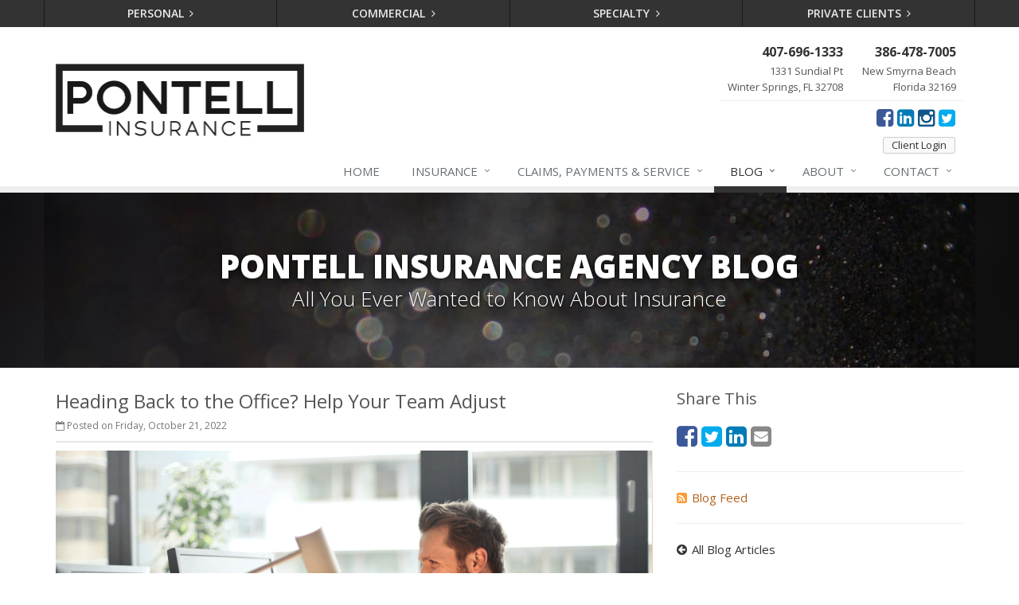

--- FILE ---
content_type: text/html
request_url: https://www.pontellinsurance.com/blog/2022/10/heading-back-to-the-office-help-your-team-adjust
body_size: 7797
content:
<!DOCTYPE html><html lang="en" class="no-js"><head><meta charset="utf-8"><meta name="viewport" content="width=device-width, initial-scale=1.0"><link rel="preconnect" href="https://fonts.gstatic.com"><link href="https://fonts.googleapis.com/css2?family=Open+Sans:wght@300;400;600;700;800&amp;display=swap" rel="stylesheet"><link rel="preload" href="/fonts/fontawesome-webfont.woff2?v=4.5.0" as="font" type="font/woff2" crossorigin><link href="/stylesheets/site.v1769108785.css" media="all" rel="stylesheet" type="text/css"/><meta name="keywords" content="Business Insurance"/><meta name="description" content="Returning back to the office can be a tough adjustment. To help your group adapt, here are five helpful tips."/><meta property="og:title" content="Heading Back to the Office? Help Your Team Adjust | Pontell Insurance"/><meta property="og:type" content="article"/><meta property="og:url" content="https://www.pontellinsurance.com/blog/2022/10/heading-back-to-the-office-help-your-team-adjust"/><meta property="og:image" content="https://www.pontellinsurance.com/images/sc/return.v1659561529.jpg"/><meta property="og:image:width" content="750"/><meta property="og:image:height" content="430"/><meta property="og:description" content="Returning back to the office can be a tough adjustment. To help your group adapt, here are five helpful tips."/><meta property="og:site_name" content="www.pontellinsurance.com"/><title>Heading Back to the Office? Help Your Team Adjust | Pontell Insurance Agency in Orlando Florida &amp; Oviedo Florida</title><link rel="alternate" type="application/rss+xml" title="Insurance News RSS Feed" href="/blog/feed.xml"/><link rel="canonical" href="https://www.pontellinsurance.com/blog/2022/10/heading-back-to-the-office-help-your-team-adjust"/> <script type="text/javascript">

;(function(o,l,a,r,k,y){if(o.olark)return;

r="script";y=l.createElement(r);r=l.getElementsByTagName(r)[0];

y.async=1;y.src="//"+a;r.parentNode.insertBefore(y,r);

y=o.olark=function(){k.s.push(arguments);k.t.push(+new Date)};

y.extend=function(i,j){y("extend",i,j)};

y.identify=function(i){y("identify",k.i=i)};

y.configure=function(i,j){y("configure",i,j);k.c[i]=j};

k=y._={s:[],t:[+new Date],c:{},l:a};

})(window,document,"static.olark.com/jsclient/loader.js");

/* Add configuration calls below this comment */

olark.identify('6481-433-10-5714');</script> <script async src="https://www.googletagmanager.com/gtag/js?id=AW-1070973763"></script><script> window.dataLayer = window.dataLayer || []; function gtag(){dataLayer.push(arguments);} gtag('js', new Date()); gtag('config', 'AW-1070973763'); </script><script id="gase" data-pt="Heading Back to the Office? Help Your Team Adjust">/*<![CDATA[*/!function(i,s,o,g,r,a,m){i.GoogleAnalyticsObject=r,i[r]=i[r]||function(){(i[r].q=i[r].q||[]).push(arguments)},i[r].l=1*new Date,a=s.createElement(o),m=s.getElementsByTagName(o)[0],a.async=1,a.src=g,m.parentNode.insertBefore(a,m)}(window,document,"script","//www.google-analytics.com/analytics.js","ga"),ga("create","UA-20712062-29","auto");var gase=document.getElementById("gase");gase&&ga("set","title",gase.getAttribute("data-pt")),ga("send","pageview"),ga("create","UA-16329266-7","auto",{name:"gaex1"}),ga("gaex1.send","pageview");/*]]>*/</script></head><body class="news-pg blog-lt"><div class="a11y-help"><a href="#content" class="a11y-skip">Skip to content</a></div><div class="wrapper"><div class="header"><div class="quote-bar"><div class="container"><div class="quote-bar-btns-ctr"><div class="quote-bar-btns"><div class="quote-bar-btn-ctr hidden-xs hidden-ms"><a href="/personal-insurance-products" class="btn quote-bar-btn">Personal <i class="fa fa-angle-right"></i></a></div><div class="quote-bar-btn-ctr hidden-xs hidden-ms"><a href="/business-insurance-products" class="btn quote-bar-btn">Commercial <i class="fa fa-angle-right"></i></a></div><div class="quote-bar-btn-ctr hidden-xs hidden-ms"><a href="/specialty-insurance-products" class="btn quote-bar-btn">Specialty <i class="fa fa-angle-right"></i></a></div><div class="quote-bar-btn-ctr hidden-xs hidden-ms"><a href="/private-client-products" class="btn quote-bar-btn">Private Clients <i class="fa fa-angle-right"></i></a></div><div class="quote-bar-menu-btn-ctr hidden-sm hidden-md hidden-lg"><div class="btn-group"><button type="button" class="btn quote-bar-menu-btn dropdown-toggle" data-toggle="dropdown" aria-haspopup="true" aria-expanded="false"> <span class="hidden-xs">Insurance</span> Quotes <span class="caret"></span> </button><ul class="dropdown-menu"><li><a href="/personal-insurance-products">Personal</a></li><li><a href="/business-insurance-products">Commercial</a></li><li><a href="/specialty-insurance-products">Specialty</a></li><li><a href="/private-client-products">Private Clients</a></li><li><a href="/service-center/claims-payments">Claims</a></li><li><a href="/service-center/car-accidents">Accidents</a></li><li><a href="/insurance-products" aria-label="All products">More&hellip;</a></li></ul></div></div><div class="quote-bar-btn-ctr quote-bar-mobile-btn-ctr hidden-sm hidden-md hidden-lg"><a href="/service-center/claims-payments" class="btn quote-bar-btn">Claims <i class="fa fa-angle-right"></i></a></div><div class="quote-bar-btn-ctr quote-bar-mobile-btn-ctr hidden-sm hidden-md hidden-lg"><a href="/service-center/car-accidents" class="btn quote-bar-btn">Accidents <i class="fa fa-angle-right"></i></a></div></div></div></div></div><div class="container"><div class="logo"><a href="/"> <img src="/images/pontell-insurance-agency-logo.v1742934172.png" alt="Pontell Insurance Agency homepage" width="312" height="91"/> </a></div><div class="topbar"><div class="header-contact-info"><ul class="offices"><li class="office"><a href="tel:14076961333" class="office-phone-link"><strong class="phone">407-696-1333</strong></a> <a href="/contact/winter-springs" class="office-link"><div class="address">1331 Sundial Pt<br/>Winter Springs, FL 32708</div></a></li><li class="office"><a href="tel:13864787005" class="office-phone-link"><strong class="phone">386-478-7005</strong></a> <a href="/contact/new-smyrna-beach" class="office-link"><div class="address">New Smyrna Beach<br/>Florida 32169</div></a></li></ul></div><ul class="header-social social-icons"><li><a href="https://www.facebook.com/pontellinsuranceagency/" class="facebook tooltips" data-toggle="tooltip" data-placement="top" data-original-title="Facebook" aria-label="Facebook" ><i class="fa fa-facebook-square"></i></a></li><li><a href="https://www.linkedin.com/company/2058945/admin/" class="linkedin tooltips" data-toggle="tooltip" data-placement="top" data-original-title="LinkedIn" aria-label="LinkedIn" ><i class="fa fa-linkedin-square"></i></a></li><li><a href="http://instagram.com/insure_with_pontell" class="instagram tooltips" data-toggle="tooltip" data-placement="top" data-original-title="Instagram" aria-label="Instagram" ><i class="fa fa-instagram"></i></a></li><li><a href="https://twitter.com/pontellagency" class="twitter tooltips" data-toggle="tooltip" data-placement="top" data-original-title="Twitter" aria-label="Twitter" ><i class="fa fa-twitter-square"></i></a></li></ul><div class="clearfix"></div><a href="https://customer.insuranceagentapp.com/?tracking_id=75ff1ffb-5a5d-4bf0-88c5-3bd713698ede" class="external-service-link">Client Login</a><div class="clearfix"></div></div><button type="button" class="navbar-toggle" data-toggle="collapse" data-target=".navbar-responsive-collapse" aria-label="Toggle navigation"> <span class="sr-only">Toggle navigation</span> <span class="fa fa-bars"></span> </button></div><div class="collapse navbar-collapse navbar-responsive-collapse"><div class="container"><ul class="nav navbar-nav"><li class="nav-item-home"><a href="/">Home</a></li><li class="nav-item-insurance dropdown"><a href="/insurance-products" class="dropdown-toggle">Insurance</a></li><li class="nav-item-claims-service dropdown"><a href="/service-center" class="dropdown-toggle">Claims, Payments &amp; Service</a></li><li class="nav-item-blog dropdown"><a href="/blog" class="dropdown-toggle">Blog</a></li><li class="nav-item-about dropdown"><a href="/about" class="dropdown-toggle">About</a></li><li class="nav-item-contact dropdown"><a href="/contact" class="dropdown-toggle">Contact</a></li></ul></div></div></div><a name="content"></a><div class="page-heading photo-black-glitter"><div class="container"><h2>Pontell Insurance Agency Blog</h2><h3>All You Ever Wanted to Know About Insurance</h3></div></div><div class="container content-xs"><div class="row"><div class="col-sm-8 col-md-8"><div class="blog-post"><h2 class="blog-post-title">Heading Back to the Office? Help Your Team Adjust</h2><ul class="list-inline blog-post-info"><li class="blog-post-date"><i class="fa fa-calendar-o"></i> Posted on Friday, October 21, 2022</li></ul><div class="hidden-sm hidden-md hidden-lg"><div class="feature social-share-feature social-feature sidebar-social"><h3>Share This</h3><ul class="social-icons"><li><a href="https://www.facebook.com/sharer.php?u=https%3A%2F%2Fwww.pontellinsurance.com%2Fblog%2F2022%2F10%2Fheading-back-to-the-office-help-your-team-adjust" class="facebook tooltips" target="_blank" data-toggle="tooltip" data-placement="top" data-original-title="Facebook" aria-label="Facebook" ><i class="fa fa-facebook-square"></i></a></li><li><a href="https://twitter.com/share?url=https%3A%2F%2Fwww.pontellinsurance.com%2Fblog%2F2022%2F10%2Fheading-back-to-the-office-help-your-team-adjust&amp;text=Heading+Back+to+the+Office%3F+Help+Your+Team+Adjust&amp;via=pontellagency" class="twitter tooltips" target="_blank" data-toggle="tooltip" data-placement="top" data-original-title="Twitter" aria-label="Twitter" ><i class="fa fa-twitter-square"></i></a></li><li><a href="https://www.linkedin.com/shareArticle?url=https%3A%2F%2Fwww.pontellinsurance.com%2Fblog%2F2022%2F10%2Fheading-back-to-the-office-help-your-team-adjust&amp;title=Heading+Back+to+the+Office%3F+Help+Your+Team+Adjust" class="linkedin tooltips" target="_blank" data-toggle="tooltip" data-placement="top" data-original-title="LinkedIn" aria-label="LinkedIn" ><i class="fa fa-linkedin-square"></i></a></li><li><a href="mailto:?subject=Heading+Back+to+the+Office%3F+Help+Your+Team+Adjust&amp;body=Thought+you+might+be+interested...%0A%0AHeading+Back+to+the+Office%3F+Help+Your+Team+Adjust%0Ahttps%3A%2F%2Fwww.pontellinsurance.com%2Fblog%2F2022%2F10%2Fheading-back-to-the-office-help-your-team-adjust" class="email tooltips" target="_blank" data-toggle="tooltip" data-placement="top" data-original-title="Email" aria-label="Email" ><i class="fa fa-envelope-square"></i></a></li></ul></div></div><div class="blog-post-content"><figure class="article_figure"><img class="img-responsive" src="/images/sc/return.v1659561529.jpg" alt="Businessmen at a desk" width="750" height="430"/><figcaption><svg aria-hidden="true" focusable="false" role="img" xmlns="http://www.w3.org/2000/svg" viewBox="0 0 512 512" width="16" height="16"><path fill="currentColor" d="M512 144v288c0 26.5-21.5 48-48 48H48c-26.5 0-48-21.5-48-48V144c0-26.5 21.5-48 48-48h88l12.3-32.9c7-18.7 24.9-31.1 44.9-31.1h125.5c20 0 37.9 12.4 44.9 31.1L376 96h88c26.5 0 48 21.5 48 48zM376 288c0-66.2-53.8-120-120-120s-120 53.8-120 120 53.8 120 120 120 120-53.8 120-120zm-32 0c0 48.5-39.5 88-88 88s-88-39.5-88-88 39.5-88 88-88 88 39.5 88 88z"></path></svg><a href="https://www.pexels.com/photo/man-in-white-dress-shirt-sitting-on-black-rolling-chair-while-facing-black-computer-set-and-smiling-840996/" target="_blank" rel="noopener"><span>Businessmen at a desk</span></a> by <a href="https://www.pexels.com/@olly/" target="_blank" rel="noopener"><span>Andrea Piacquadio</span></a></figcaption></figure><p>If your team has been working remotely for the last few years due to the pandemic, you may be returning to the office now that the situation has changed. To help your group adjust, here are five expert tips.</p><p><strong>Start With a Hybrid Schedule</strong></p><p>It can be tough for people who have worked at home to do a full 180 and head back to work in person on a 9-to-5 schedule. However, many businesses have found success by using a hybrid schedule of half remote work and half office work to ease back into the routine.</p><p>This gives employees a break from the sudden change, which can have ripple effects for them at home if they have a spouse or children who must also accommodate this shift. It also lets you evaluate whether you truly need everyone in the office full-time or if a hybrid schedule is the wave of the future.</p><p><strong>Make the Work Environment Welcoming</strong></p><p>Create an inviting workspace for your team so they feel better about being at the office. Some ways you can welcome returning workers include:</p><ul><li>New office furniture, like high-end ergonomic chairs</li><li>Better ventilation</li><li>Complimentary food and beverages</li><li>Free masks</li><li>Perks like services that come to the office (dry cleaning, barber, health and wellness classes, etc.)</li><li>Dedicated work areas or pods for those who need or prefer more physical distancing (immunocompromised, at-risk seniors, new parents, etc.)</li></ul><p><strong>Try Some Team Building Exercises</strong></p><p>It may have been a while since your workers were together — understand that it can take folks time to get back to where they were in 2019. Team building exercises can be a fun way to get everyone in sync again.</p><p>You can use food or other incentives, like gift cards or PTO, to up the stakes for winners if you use competitive activities, such as those for workers in sales.</p><p><strong>Ensure Proper Work Equipment</strong></p><p>If you haven’t used your office space in several years, you need to make sure the infrastructure is functioning properly. Be certain heat, AC, and the like are running correctly.</p><p>Additionally, check that your computers, monitors, copiers, and other machinery are in good working order. You may need to update software, operating systems, security, or internet speeds to bring everything up to date.</p><p><strong>Remain Flexible</strong></p><p>Between new illnesses, power grid strains, unpredictable weather, and other factors, working at the office may still have to be flexible as you move forward. It’s best not to be too rigid in case something forces you back to remote work suddenly. Remember, many of the businesses that weathered the past few years best were the ones that already had work-from-home policies in place and were agile enough to go with the flow.</p><p>As your business adjusts to the current working environment, you may need to rethink your <a href="/business-insurance-products">insurance coverage</a> in light of your current situation. Call Pontell Insurance Agency at <a href="tel:14076961333">407-696-1333</a>, and let our independent agents help you find the coverage for where your business is today.</p><div class="clearfix"></div></div></div><hr><div class="feature social-share-feature social-feature sidebar-social"><h3>Share This</h3><ul class="social-icons"><li><a href="https://www.facebook.com/sharer.php?u=https%3A%2F%2Fwww.pontellinsurance.com%2Fblog%2F2022%2F10%2Fheading-back-to-the-office-help-your-team-adjust" class="facebook tooltips" target="_blank" data-toggle="tooltip" data-placement="top" data-original-title="Facebook" aria-label="Facebook" ><i class="fa fa-facebook-square"></i></a></li><li><a href="https://twitter.com/share?url=https%3A%2F%2Fwww.pontellinsurance.com%2Fblog%2F2022%2F10%2Fheading-back-to-the-office-help-your-team-adjust&amp;text=Heading+Back+to+the+Office%3F+Help+Your+Team+Adjust&amp;via=pontellagency" class="twitter tooltips" target="_blank" data-toggle="tooltip" data-placement="top" data-original-title="Twitter" aria-label="Twitter" ><i class="fa fa-twitter-square"></i></a></li><li><a href="https://www.linkedin.com/shareArticle?url=https%3A%2F%2Fwww.pontellinsurance.com%2Fblog%2F2022%2F10%2Fheading-back-to-the-office-help-your-team-adjust&amp;title=Heading+Back+to+the+Office%3F+Help+Your+Team+Adjust" class="linkedin tooltips" target="_blank" data-toggle="tooltip" data-placement="top" data-original-title="LinkedIn" aria-label="LinkedIn" ><i class="fa fa-linkedin-square"></i></a></li><li><a href="mailto:?subject=Heading+Back+to+the+Office%3F+Help+Your+Team+Adjust&amp;body=Thought+you+might+be+interested...%0A%0AHeading+Back+to+the+Office%3F+Help+Your+Team+Adjust%0Ahttps%3A%2F%2Fwww.pontellinsurance.com%2Fblog%2F2022%2F10%2Fheading-back-to-the-office-help-your-team-adjust" class="email tooltips" target="_blank" data-toggle="tooltip" data-placement="top" data-original-title="Email" aria-label="Email" ><i class="fa fa-envelope-square"></i></a></li></ul></div></div><div class="col-sm-4 col-md-4"><div class="sidebar"><div class="hidden-xs hidden-ms"><div class="feature social-share-feature social-feature sidebar-social"><h3>Share This</h3><ul class="social-icons"><li><a href="https://www.facebook.com/sharer.php?u=https%3A%2F%2Fwww.pontellinsurance.com%2Fblog%2F2022%2F10%2Fheading-back-to-the-office-help-your-team-adjust" class="facebook tooltips" target="_blank" data-toggle="tooltip" data-placement="top" data-original-title="Facebook" aria-label="Facebook" ><i class="fa fa-facebook-square"></i></a></li><li><a href="https://twitter.com/share?url=https%3A%2F%2Fwww.pontellinsurance.com%2Fblog%2F2022%2F10%2Fheading-back-to-the-office-help-your-team-adjust&amp;text=Heading+Back+to+the+Office%3F+Help+Your+Team+Adjust&amp;via=pontellagency" class="twitter tooltips" target="_blank" data-toggle="tooltip" data-placement="top" data-original-title="Twitter" aria-label="Twitter" ><i class="fa fa-twitter-square"></i></a></li><li><a href="https://www.linkedin.com/shareArticle?url=https%3A%2F%2Fwww.pontellinsurance.com%2Fblog%2F2022%2F10%2Fheading-back-to-the-office-help-your-team-adjust&amp;title=Heading+Back+to+the+Office%3F+Help+Your+Team+Adjust" class="linkedin tooltips" target="_blank" data-toggle="tooltip" data-placement="top" data-original-title="LinkedIn" aria-label="LinkedIn" ><i class="fa fa-linkedin-square"></i></a></li><li><a href="mailto:?subject=Heading+Back+to+the+Office%3F+Help+Your+Team+Adjust&amp;body=Thought+you+might+be+interested...%0A%0AHeading+Back+to+the+Office%3F+Help+Your+Team+Adjust%0Ahttps%3A%2F%2Fwww.pontellinsurance.com%2Fblog%2F2022%2F10%2Fheading-back-to-the-office-help-your-team-adjust" class="email tooltips" target="_blank" data-toggle="tooltip" data-placement="top" data-original-title="Email" aria-label="Email" ><i class="fa fa-envelope-square"></i></a></li></ul></div><hr class="sidebar-divider"></div><div><a class="feed-link" href="/blog/feed.xml"><i class="fa fa-rss-square"></i>Blog Feed</a></div><hr class="sidebar-divider"><div><a class="all-articles-link" href="/blog"><i class="fa fa-arrow-circle-left"></i>All Blog Articles</a></div><hr class="sidebar-divider"><div><h5>More articles related to&hellip;</h5><ul class="blog-tags-list"><li><a href="/blog/tag/business-insurance">Business Insurance</a></li></ul></div><hr class="sidebar-divider"><div><h5>Learn more about&hellip;</h5><ul class="blog-products-list"><li><a href="/business-insurance">Business Insurance</a></li></ul></div><hr class="sidebar-divider"><div class="feature quote-feature"><div class="quick-quote"><div class="form-container form-container-quick-quote sidebar-form-container"><div class="form-results-pre"></div><form action="/blog/2022/10/heading-back-to-the-office-help-your-team-adjust" method="post" id="quick_quote_form"> <fieldset class="form-section form-section-quick-quote" data-group="quick_quote"><div class="headline form-section-headline"><h3 class="has-icon"><i class="fa fa-star"></i> Quick Quote</h3></div><div class="form-groups"><div class="form-group form-group-name required" ><label for="quick_quote_name" id="quick_quote_name_label" class="first_last_name_label control-label">First &amp; Last Name <span class="required-field-marker" title="Required">&#10038;</span> </label><div class="input-group"><span class="input-group-addon form-field-prefix"><i class="fa fa-fw fa-user"></i></span> <input type="text" name="quick_quote[name]" id="quick_quote_name" value="" class="form-control" aria-required="true" size="30"/></div></div><div class="form-group form-group-email required" ><label for="quick_quote_email" id="quick_quote_email_label" class="email_label control-label">Email <span class="required-field-marker" title="Required">&#10038;</span> </label><div class="input-group"><span class="input-group-addon form-field-prefix"><i class="fa fa-fw fa-envelope"></i></span> <input type="email" name="quick_quote[email]" id="quick_quote_email" value="" class="form-control" aria-required="true" size="30"/></div></div><div class="form-group form-group-phone required" ><label for="quick_quote_phone" id="quick_quote_phone_label" class="phone_label control-label">Phone <span class="required-field-marker" title="Required">&#10038;</span> </label><div class="input-group"><span class="input-group-addon form-field-prefix"><i class="fa fa-fw fa-phone"></i></span> <input type="tel" name="quick_quote[phone]" id="quick_quote_phone" value="" class="form-control" aria-required="true" size="30"/></div></div><div class="form-group form-group-zip required" ><label for="quick_quote_zip" id="quick_quote_zip_label" class="zip_code_label control-label">ZIP Code <span class="required-field-marker" title="Required">&#10038;</span> </label><div class="input-group"><span class="input-group-addon form-field-prefix"><i class="fa fa-fw fa-map-marker"></i></span> <input type="number" name="quick_quote[zip]" id="quick_quote_zip" value="" class="form-control" size="10" aria-required="true"/></div></div><div class="form-group form-group-comments" ><label for="quick_quote_comments" id="quick_quote_comments_label" class="comments_label control-label">Comments </label><div class="input-group"><span class="input-group-addon form-field-prefix"><i class="fa fa-fw fa-comment"></i></span> <textarea name="quick_quote[comments]" id="quick_quote_comments" class="form-control" cols="30" rows="3"></textarea></div></div><input type="hidden" name="quick_quote[product]" value="Business"/><div class="form-group form-group-binding-agreement required" data-required-message="Please check the box to indicate you understand our online coverage request policy."><div class="checkbox"><label> <input type="hidden" name="quick_quote[binding_agreement]" id="quick_quote_binding_agreement_unchecked" value="0"/><input type="checkbox" name="quick_quote[binding_agreement]" id="quick_quote_binding_agreement" value="1" aria-required="true"/> I understand that insurance coverage is not bound or altered until I receive confirmation by an authorized representative of Pontell Insurance Agency <span class="required-field-marker" title="Required">&#10038;</span> </label></div></div></div></fieldset> <fieldset class="form-group form-actions"><div class="form-results-post"></div><button type="submit" class="btn btn-theme">Submit</button> <span class="form-security" tabindex="0"> <i class="form-security-lock"></i> <span class="form-security-hover"> Secure form </span> </span><p class="form-privacy"> We respect your privacy. Your information will be sent securely and handled with care. View our <a href="/privacy-policy" target="_blank" title="Opens in a new window">privacy policy</a>.</p></fieldset> <span style="display:none"><small>Note: leave the Subject field blank if you are a real person. If this field is filled in, your request will be ignored. This helps us protect against automated form posts (spam).</small><br/><label for="subject">Subject</label> <input type="text" name="subject" id="subject" value="" autocomplete="off"/></span><input type="hidden" name="_quick_quote_sp" value="subject"/><input type="hidden" name="_jsspc" value=""/><input type="hidden" name="_form" value="quick_quote"/></form></div></div></div><hr class="sidebar-divider"></div></div></div></div><div class="footer-v1" role="contentinfo"><div class="footer"><div class="container"><div class="row"><div class="col-ms-6 col-sm-6 col-md-3 md-margin-bottom-40"><div class="headline"><h2>About Us</h2></div><div class="footer-intro-content"><p> Pontell Insurance Agency is an independent insurance agency with offices in Winter Springs and New Smyrna Beach, Florida.</p><p> Give us a call, stop by, or <a href="/insurance-products">request a quote online</a> to find out how much we can save you on your insurance.</p></div><hr><ul class="inline-links"><li><a href="/">Home</a></li><li><a href="/about">About</a></li><li><a href="/contact">Contact</a></li><li><a href="/sitemap">Sitemap</a></li></ul></div><div class="col-ms-6 col-sm-6 col-md-3 md-margin-bottom-40"><div class="posts"><div class="headline"><h2>Recent Articles</h2></div><ul class="list-unstyled latest-list"><li><a href="/blog/2026/01/managing-equipment-repair-replace-or-insure"> Managing Equipment: Repair, Replace, or Insure? <small>January 22, 2026</small> </a></li><li><a href="/blog/2026/01/how-to-childproof-your-home-safety-tips-for-new-parents"> How to Childproof Your Home: Safety Tips for New Parents <small>January 7, 2026</small> </a></li><li><a href="/blog/2025/12/hiring-vs-outsourcing-what-makes-sense-for-your-business"> Hiring vs. Outsourcing: What Makes Sense for Your Business? <small>December 18, 2025</small> </a></li></ul></div></div><div class="clearfix visible-ms-block visible-sm-block"></div><div class="col-ms-6 col-sm-6 col-md-3 md-margin-bottom-40"><div class="headline"><h2>Quick Links</h2></div><ul class="list-unstyled link-list"><li><a href="/about" class="xs-p-tb-10">About Us<i class="fa fa-angle-right"></i></a></li><li><a href="/contact" class="xs-p-tb-10">Contact Us<i class="fa fa-angle-right"></i></a></li><li><a href="/service-center" class="xs-p-tb-10">Service Center<i class="fa fa-angle-right"></i></a></li><li><a href="/insurance-products" class="xs-p-tb-10">Insurance Products<i class="fa fa-angle-right"></i></a></li><li><a href="/insurance-products" class="xs-p-tb-10">Get an Insurance Quote<i class="fa fa-angle-right"></i></a></li><li><a href="/insurance-companies" class="xs-p-tb-10">Companies We Represent<i class="fa fa-angle-right"></i></a></li><li><a href="/staff-directory" class="xs-p-tb-10">Staff Directory<i class="fa fa-angle-right"></i></a></li><li><a href="/careers" class="xs-p-tb-10">Career Opportunities<i class="fa fa-angle-right"></i></a></li><li><a href="https://www.shopmyhomeinsurance.com/" class="xs-p-tb-10">shopmyhomeinsurance.com<i class="fa fa-angle-right"></i></a></li></ul></div><div class="col-ms-6 col-sm-6 col-md-3 map-img md-margin-bottom-40"><div class="headline"><h2>Contact Us</h2></div><div class="office"><a href="/contact/winter-springs" class="office-link xs-p-tb-10"><div class="office-name"><strong>Winter Springs Office</strong></div><div class="office-address">1331 Sundial Pt<br/>Winter Springs, FL 32708</div></a> <a href="tel:14076961333" class="office-phone-link"><strong>407-696-1333</strong></a></div><div class="office"><a href="/contact/new-smyrna-beach" class="office-link xs-p-tb-10"><div class="office-name"><strong>New Smyrna Beach Office</strong></div><div class="office-address">New Smyrna Beach<br/>Florida 32169</div></a> <a href="tel:13864787005" class="office-phone-link"><strong>386-478-7005</strong></a></div></div></div></div></div><div class="copyright"><div class="container"><div class="row"><div class="col-md-8"><p> &copy; 2026 Pontell Insurance Agency | <a href="/search">Search</a> | <a href="/privacy-policy">Privacy</a> | <a href="/disclaimer">Disclaimer</a> | <a href="https://www.lightrailsites.com/?ref=pontellinsurance.com" rel="nofollow" target="_blank" >Website by <small><b>BT</b></small></a></p></div><div class="col-md-4"><ul class="footer-socials list-inline"><li><a href="https://www.facebook.com/pontellinsuranceagency/" class="facebook tooltips" data-toggle="tooltip" data-placement="top" data-original-title="Facebook" aria-label="Facebook" ><i class="fa fa-facebook-square"></i></a></li><li><a href="https://www.linkedin.com/company/2058945/admin/" class="linkedin tooltips" data-toggle="tooltip" data-placement="top" data-original-title="LinkedIn" aria-label="LinkedIn" ><i class="fa fa-linkedin-square"></i></a></li><li><a href="http://instagram.com/insure_with_pontell" class="instagram tooltips" data-toggle="tooltip" data-placement="top" data-original-title="Instagram" aria-label="Instagram" ><i class="fa fa-instagram"></i></a></li><li><a href="https://twitter.com/pontellagency" class="twitter tooltips" data-toggle="tooltip" data-placement="top" data-original-title="Twitter" aria-label="Twitter" ><i class="fa fa-twitter-square"></i></a></li></ul></div></div></div></div></div></div><script type="application/ld+json">{"@context":"http://schema.org","@type":"NewsArticle","mainEntityOfPage":{"@type":"WebPage","@id":"https://www.pontellinsurance.com/blog/2022/10/heading-back-to-the-office-help-your-team-adjust"},"headline":"Heading Back to the Office? Help Your Team Adjust","image":{"@type":"ImageObject","url":"https://www.pontellinsurance.com/images/sc/return.jpg","width":750,"height":430},"datePublished":"2022-10-21T11:38:39-0400","dateModified":"2022-10-21T11:38:40-0400","publisher":{"@type":"Organization","name":"Pontell Insurance Agency","logo":{"@type":"ImageObject","url":"https://www.pontellinsurance.com/images.d/pontell-insurance-agency-logo.v-1742934172.imgix-dz02MDAmaD02MA__.d.v1742934172.png?k=a02d7a","width":206,"height":60}},"description":"Returning back to the office can be a tough adjustment. To help your group adapt, here are five helpful tips."}</script><script src="/javascripts/site.v1769108785.js" type="text/javascript"></script></body></html>

--- FILE ---
content_type: text/plain
request_url: https://www.google-analytics.com/j/collect?v=1&_v=j102&a=477143552&t=pageview&_s=1&dl=https%3A%2F%2Fwww.pontellinsurance.com%2Fblog%2F2022%2F10%2Fheading-back-to-the-office-help-your-team-adjust&ul=en-us%40posix&dt=Heading%20Back%20to%20the%20Office%3F%20Help%20Your%20Team%20Adjust%20%7C%20Pontell%20Insurance%20Agency%20in%20Orlando%20Florida%20%26%20Oviedo%20Florida&sr=1280x720&vp=1280x720&_u=YEDAAEABAAAAACACI~&jid=673283410&gjid=2091150016&cid=87790221.1769341960&tid=UA-16329266-7&_gid=420426267.1769341960&_r=1&_slc=1&z=1484818906
body_size: -840
content:
2,cG-ETHVC93HSG

--- FILE ---
content_type: text/plain
request_url: https://www.google-analytics.com/j/collect?v=1&_v=j102&a=477143552&t=pageview&_s=1&dl=https%3A%2F%2Fwww.pontellinsurance.com%2Fblog%2F2022%2F10%2Fheading-back-to-the-office-help-your-team-adjust&ul=en-us%40posix&dt=Heading%20Back%20to%20the%20Office%3F%20Help%20Your%20Team%20Adjust&sr=1280x720&vp=1280x720&_u=YEBAAEABAAAAACACI~&jid=435709993&gjid=1721196485&cid=87790221.1769341960&tid=UA-20712062-29&_gid=420426267.1769341960&_r=1&_slc=1&z=1537057465
body_size: -453
content:
2,cG-4TVG62NR8E